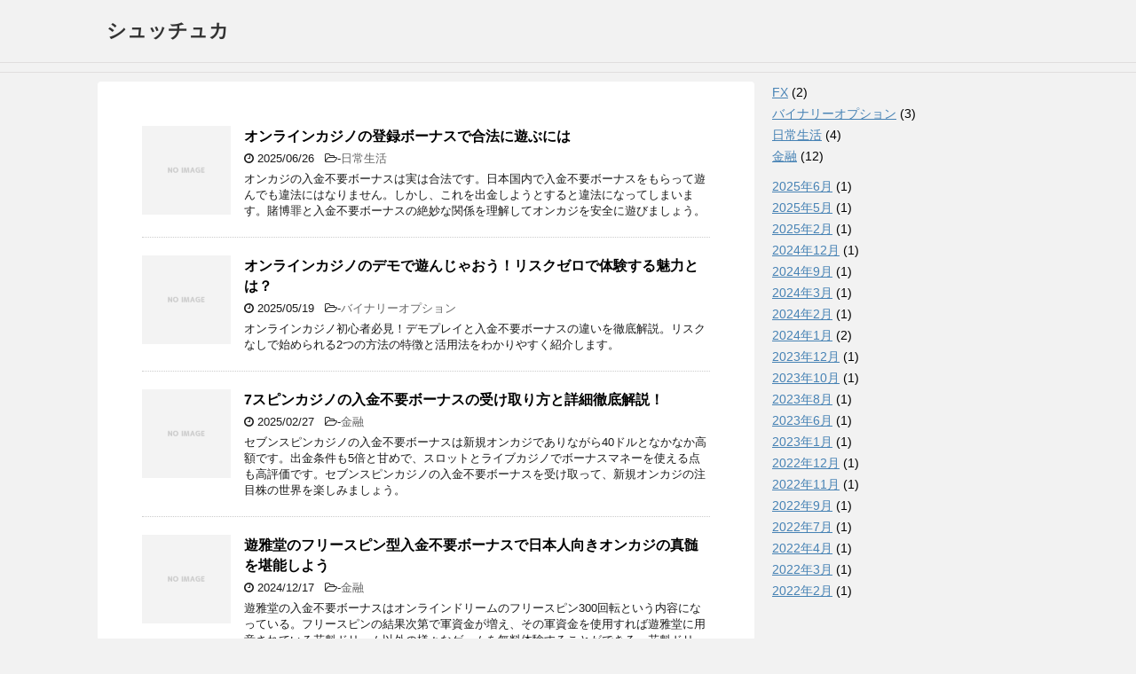

--- FILE ---
content_type: text/html; charset=UTF-8
request_url: https://hardwareresourcesnew.com/
body_size: 9023
content:
<!DOCTYPE html>
<!--[if lt IE 7]>
<html class="ie6" lang="ja"> <![endif]-->
<!--[if IE 7]>
<html class="i7" lang="ja"> <![endif]-->
<!--[if IE 8]>
<html class="ie" lang="ja"> <![endif]-->
<!--[if gt IE 8]><!-->
<html lang="ja">
	<!--<![endif]-->
	<head prefix="og: http://ogp.me/ns# fb: http://ogp.me/ns/fb# article: http://ogp.me/ns/article#">
		<meta charset="UTF-8" >
		<meta name="viewport" content="width=device-width,initial-scale=1.0,user-scalable=yes">
		
		<meta name="format-detection" content="telephone=no" >
		
					<meta name="robots" content="index,follow">
		
		<link rel="alternate" type="application/rss+xml" title="シュッチュカ RSS Feed" href="https://hardwareresourcesnew.com/feed/" />
		<link rel="pingback" href="https://hardwareresourcesnew.com/xmlrpc.php" >
		<!--[if lt IE 9]>
		<script src="http://css3-mediaqueries-js.googlecode.com/svn/trunk/css3-mediaqueries.js"></script>
		<script src="https://hardwareresourcesnew.com/wp-content/themes/stinger8/js/html5shiv.js"></script>
		<![endif]-->
				<title>シュッチュカ</title>
<meta name='robots' content='max-image-preview:large' />
<link rel='dns-prefetch' href='//ajax.googleapis.com' />
<style id='wp-img-auto-sizes-contain-inline-css' type='text/css'>
img:is([sizes=auto i],[sizes^="auto," i]){contain-intrinsic-size:3000px 1500px}
/*# sourceURL=wp-img-auto-sizes-contain-inline-css */
</style>
<style id='wp-emoji-styles-inline-css' type='text/css'>

	img.wp-smiley, img.emoji {
		display: inline !important;
		border: none !important;
		box-shadow: none !important;
		height: 1em !important;
		width: 1em !important;
		margin: 0 0.07em !important;
		vertical-align: -0.1em !important;
		background: none !important;
		padding: 0 !important;
	}
/*# sourceURL=wp-emoji-styles-inline-css */
</style>
<style id='wp-block-library-inline-css' type='text/css'>
:root{--wp-block-synced-color:#7a00df;--wp-block-synced-color--rgb:122,0,223;--wp-bound-block-color:var(--wp-block-synced-color);--wp-editor-canvas-background:#ddd;--wp-admin-theme-color:#007cba;--wp-admin-theme-color--rgb:0,124,186;--wp-admin-theme-color-darker-10:#006ba1;--wp-admin-theme-color-darker-10--rgb:0,107,160.5;--wp-admin-theme-color-darker-20:#005a87;--wp-admin-theme-color-darker-20--rgb:0,90,135;--wp-admin-border-width-focus:2px}@media (min-resolution:192dpi){:root{--wp-admin-border-width-focus:1.5px}}.wp-element-button{cursor:pointer}:root .has-very-light-gray-background-color{background-color:#eee}:root .has-very-dark-gray-background-color{background-color:#313131}:root .has-very-light-gray-color{color:#eee}:root .has-very-dark-gray-color{color:#313131}:root .has-vivid-green-cyan-to-vivid-cyan-blue-gradient-background{background:linear-gradient(135deg,#00d084,#0693e3)}:root .has-purple-crush-gradient-background{background:linear-gradient(135deg,#34e2e4,#4721fb 50%,#ab1dfe)}:root .has-hazy-dawn-gradient-background{background:linear-gradient(135deg,#faaca8,#dad0ec)}:root .has-subdued-olive-gradient-background{background:linear-gradient(135deg,#fafae1,#67a671)}:root .has-atomic-cream-gradient-background{background:linear-gradient(135deg,#fdd79a,#004a59)}:root .has-nightshade-gradient-background{background:linear-gradient(135deg,#330968,#31cdcf)}:root .has-midnight-gradient-background{background:linear-gradient(135deg,#020381,#2874fc)}:root{--wp--preset--font-size--normal:16px;--wp--preset--font-size--huge:42px}.has-regular-font-size{font-size:1em}.has-larger-font-size{font-size:2.625em}.has-normal-font-size{font-size:var(--wp--preset--font-size--normal)}.has-huge-font-size{font-size:var(--wp--preset--font-size--huge)}.has-text-align-center{text-align:center}.has-text-align-left{text-align:left}.has-text-align-right{text-align:right}.has-fit-text{white-space:nowrap!important}#end-resizable-editor-section{display:none}.aligncenter{clear:both}.items-justified-left{justify-content:flex-start}.items-justified-center{justify-content:center}.items-justified-right{justify-content:flex-end}.items-justified-space-between{justify-content:space-between}.screen-reader-text{border:0;clip-path:inset(50%);height:1px;margin:-1px;overflow:hidden;padding:0;position:absolute;width:1px;word-wrap:normal!important}.screen-reader-text:focus{background-color:#ddd;clip-path:none;color:#444;display:block;font-size:1em;height:auto;left:5px;line-height:normal;padding:15px 23px 14px;text-decoration:none;top:5px;width:auto;z-index:100000}html :where(.has-border-color){border-style:solid}html :where([style*=border-top-color]){border-top-style:solid}html :where([style*=border-right-color]){border-right-style:solid}html :where([style*=border-bottom-color]){border-bottom-style:solid}html :where([style*=border-left-color]){border-left-style:solid}html :where([style*=border-width]){border-style:solid}html :where([style*=border-top-width]){border-top-style:solid}html :where([style*=border-right-width]){border-right-style:solid}html :where([style*=border-bottom-width]){border-bottom-style:solid}html :where([style*=border-left-width]){border-left-style:solid}html :where(img[class*=wp-image-]){height:auto;max-width:100%}:where(figure){margin:0 0 1em}html :where(.is-position-sticky){--wp-admin--admin-bar--position-offset:var(--wp-admin--admin-bar--height,0px)}@media screen and (max-width:600px){html :where(.is-position-sticky){--wp-admin--admin-bar--position-offset:0px}}

/*# sourceURL=wp-block-library-inline-css */
</style><style id='global-styles-inline-css' type='text/css'>
:root{--wp--preset--aspect-ratio--square: 1;--wp--preset--aspect-ratio--4-3: 4/3;--wp--preset--aspect-ratio--3-4: 3/4;--wp--preset--aspect-ratio--3-2: 3/2;--wp--preset--aspect-ratio--2-3: 2/3;--wp--preset--aspect-ratio--16-9: 16/9;--wp--preset--aspect-ratio--9-16: 9/16;--wp--preset--color--black: #000000;--wp--preset--color--cyan-bluish-gray: #abb8c3;--wp--preset--color--white: #ffffff;--wp--preset--color--pale-pink: #f78da7;--wp--preset--color--vivid-red: #cf2e2e;--wp--preset--color--luminous-vivid-orange: #ff6900;--wp--preset--color--luminous-vivid-amber: #fcb900;--wp--preset--color--light-green-cyan: #7bdcb5;--wp--preset--color--vivid-green-cyan: #00d084;--wp--preset--color--pale-cyan-blue: #8ed1fc;--wp--preset--color--vivid-cyan-blue: #0693e3;--wp--preset--color--vivid-purple: #9b51e0;--wp--preset--gradient--vivid-cyan-blue-to-vivid-purple: linear-gradient(135deg,rgb(6,147,227) 0%,rgb(155,81,224) 100%);--wp--preset--gradient--light-green-cyan-to-vivid-green-cyan: linear-gradient(135deg,rgb(122,220,180) 0%,rgb(0,208,130) 100%);--wp--preset--gradient--luminous-vivid-amber-to-luminous-vivid-orange: linear-gradient(135deg,rgb(252,185,0) 0%,rgb(255,105,0) 100%);--wp--preset--gradient--luminous-vivid-orange-to-vivid-red: linear-gradient(135deg,rgb(255,105,0) 0%,rgb(207,46,46) 100%);--wp--preset--gradient--very-light-gray-to-cyan-bluish-gray: linear-gradient(135deg,rgb(238,238,238) 0%,rgb(169,184,195) 100%);--wp--preset--gradient--cool-to-warm-spectrum: linear-gradient(135deg,rgb(74,234,220) 0%,rgb(151,120,209) 20%,rgb(207,42,186) 40%,rgb(238,44,130) 60%,rgb(251,105,98) 80%,rgb(254,248,76) 100%);--wp--preset--gradient--blush-light-purple: linear-gradient(135deg,rgb(255,206,236) 0%,rgb(152,150,240) 100%);--wp--preset--gradient--blush-bordeaux: linear-gradient(135deg,rgb(254,205,165) 0%,rgb(254,45,45) 50%,rgb(107,0,62) 100%);--wp--preset--gradient--luminous-dusk: linear-gradient(135deg,rgb(255,203,112) 0%,rgb(199,81,192) 50%,rgb(65,88,208) 100%);--wp--preset--gradient--pale-ocean: linear-gradient(135deg,rgb(255,245,203) 0%,rgb(182,227,212) 50%,rgb(51,167,181) 100%);--wp--preset--gradient--electric-grass: linear-gradient(135deg,rgb(202,248,128) 0%,rgb(113,206,126) 100%);--wp--preset--gradient--midnight: linear-gradient(135deg,rgb(2,3,129) 0%,rgb(40,116,252) 100%);--wp--preset--font-size--small: 13px;--wp--preset--font-size--medium: 20px;--wp--preset--font-size--large: 36px;--wp--preset--font-size--x-large: 42px;--wp--preset--spacing--20: 0.44rem;--wp--preset--spacing--30: 0.67rem;--wp--preset--spacing--40: 1rem;--wp--preset--spacing--50: 1.5rem;--wp--preset--spacing--60: 2.25rem;--wp--preset--spacing--70: 3.38rem;--wp--preset--spacing--80: 5.06rem;--wp--preset--shadow--natural: 6px 6px 9px rgba(0, 0, 0, 0.2);--wp--preset--shadow--deep: 12px 12px 50px rgba(0, 0, 0, 0.4);--wp--preset--shadow--sharp: 6px 6px 0px rgba(0, 0, 0, 0.2);--wp--preset--shadow--outlined: 6px 6px 0px -3px rgb(255, 255, 255), 6px 6px rgb(0, 0, 0);--wp--preset--shadow--crisp: 6px 6px 0px rgb(0, 0, 0);}:where(.is-layout-flex){gap: 0.5em;}:where(.is-layout-grid){gap: 0.5em;}body .is-layout-flex{display: flex;}.is-layout-flex{flex-wrap: wrap;align-items: center;}.is-layout-flex > :is(*, div){margin: 0;}body .is-layout-grid{display: grid;}.is-layout-grid > :is(*, div){margin: 0;}:where(.wp-block-columns.is-layout-flex){gap: 2em;}:where(.wp-block-columns.is-layout-grid){gap: 2em;}:where(.wp-block-post-template.is-layout-flex){gap: 1.25em;}:where(.wp-block-post-template.is-layout-grid){gap: 1.25em;}.has-black-color{color: var(--wp--preset--color--black) !important;}.has-cyan-bluish-gray-color{color: var(--wp--preset--color--cyan-bluish-gray) !important;}.has-white-color{color: var(--wp--preset--color--white) !important;}.has-pale-pink-color{color: var(--wp--preset--color--pale-pink) !important;}.has-vivid-red-color{color: var(--wp--preset--color--vivid-red) !important;}.has-luminous-vivid-orange-color{color: var(--wp--preset--color--luminous-vivid-orange) !important;}.has-luminous-vivid-amber-color{color: var(--wp--preset--color--luminous-vivid-amber) !important;}.has-light-green-cyan-color{color: var(--wp--preset--color--light-green-cyan) !important;}.has-vivid-green-cyan-color{color: var(--wp--preset--color--vivid-green-cyan) !important;}.has-pale-cyan-blue-color{color: var(--wp--preset--color--pale-cyan-blue) !important;}.has-vivid-cyan-blue-color{color: var(--wp--preset--color--vivid-cyan-blue) !important;}.has-vivid-purple-color{color: var(--wp--preset--color--vivid-purple) !important;}.has-black-background-color{background-color: var(--wp--preset--color--black) !important;}.has-cyan-bluish-gray-background-color{background-color: var(--wp--preset--color--cyan-bluish-gray) !important;}.has-white-background-color{background-color: var(--wp--preset--color--white) !important;}.has-pale-pink-background-color{background-color: var(--wp--preset--color--pale-pink) !important;}.has-vivid-red-background-color{background-color: var(--wp--preset--color--vivid-red) !important;}.has-luminous-vivid-orange-background-color{background-color: var(--wp--preset--color--luminous-vivid-orange) !important;}.has-luminous-vivid-amber-background-color{background-color: var(--wp--preset--color--luminous-vivid-amber) !important;}.has-light-green-cyan-background-color{background-color: var(--wp--preset--color--light-green-cyan) !important;}.has-vivid-green-cyan-background-color{background-color: var(--wp--preset--color--vivid-green-cyan) !important;}.has-pale-cyan-blue-background-color{background-color: var(--wp--preset--color--pale-cyan-blue) !important;}.has-vivid-cyan-blue-background-color{background-color: var(--wp--preset--color--vivid-cyan-blue) !important;}.has-vivid-purple-background-color{background-color: var(--wp--preset--color--vivid-purple) !important;}.has-black-border-color{border-color: var(--wp--preset--color--black) !important;}.has-cyan-bluish-gray-border-color{border-color: var(--wp--preset--color--cyan-bluish-gray) !important;}.has-white-border-color{border-color: var(--wp--preset--color--white) !important;}.has-pale-pink-border-color{border-color: var(--wp--preset--color--pale-pink) !important;}.has-vivid-red-border-color{border-color: var(--wp--preset--color--vivid-red) !important;}.has-luminous-vivid-orange-border-color{border-color: var(--wp--preset--color--luminous-vivid-orange) !important;}.has-luminous-vivid-amber-border-color{border-color: var(--wp--preset--color--luminous-vivid-amber) !important;}.has-light-green-cyan-border-color{border-color: var(--wp--preset--color--light-green-cyan) !important;}.has-vivid-green-cyan-border-color{border-color: var(--wp--preset--color--vivid-green-cyan) !important;}.has-pale-cyan-blue-border-color{border-color: var(--wp--preset--color--pale-cyan-blue) !important;}.has-vivid-cyan-blue-border-color{border-color: var(--wp--preset--color--vivid-cyan-blue) !important;}.has-vivid-purple-border-color{border-color: var(--wp--preset--color--vivid-purple) !important;}.has-vivid-cyan-blue-to-vivid-purple-gradient-background{background: var(--wp--preset--gradient--vivid-cyan-blue-to-vivid-purple) !important;}.has-light-green-cyan-to-vivid-green-cyan-gradient-background{background: var(--wp--preset--gradient--light-green-cyan-to-vivid-green-cyan) !important;}.has-luminous-vivid-amber-to-luminous-vivid-orange-gradient-background{background: var(--wp--preset--gradient--luminous-vivid-amber-to-luminous-vivid-orange) !important;}.has-luminous-vivid-orange-to-vivid-red-gradient-background{background: var(--wp--preset--gradient--luminous-vivid-orange-to-vivid-red) !important;}.has-very-light-gray-to-cyan-bluish-gray-gradient-background{background: var(--wp--preset--gradient--very-light-gray-to-cyan-bluish-gray) !important;}.has-cool-to-warm-spectrum-gradient-background{background: var(--wp--preset--gradient--cool-to-warm-spectrum) !important;}.has-blush-light-purple-gradient-background{background: var(--wp--preset--gradient--blush-light-purple) !important;}.has-blush-bordeaux-gradient-background{background: var(--wp--preset--gradient--blush-bordeaux) !important;}.has-luminous-dusk-gradient-background{background: var(--wp--preset--gradient--luminous-dusk) !important;}.has-pale-ocean-gradient-background{background: var(--wp--preset--gradient--pale-ocean) !important;}.has-electric-grass-gradient-background{background: var(--wp--preset--gradient--electric-grass) !important;}.has-midnight-gradient-background{background: var(--wp--preset--gradient--midnight) !important;}.has-small-font-size{font-size: var(--wp--preset--font-size--small) !important;}.has-medium-font-size{font-size: var(--wp--preset--font-size--medium) !important;}.has-large-font-size{font-size: var(--wp--preset--font-size--large) !important;}.has-x-large-font-size{font-size: var(--wp--preset--font-size--x-large) !important;}
/*# sourceURL=global-styles-inline-css */
</style>

<style id='classic-theme-styles-inline-css' type='text/css'>
/*! This file is auto-generated */
.wp-block-button__link{color:#fff;background-color:#32373c;border-radius:9999px;box-shadow:none;text-decoration:none;padding:calc(.667em + 2px) calc(1.333em + 2px);font-size:1.125em}.wp-block-file__button{background:#32373c;color:#fff;text-decoration:none}
/*# sourceURL=/wp-includes/css/classic-themes.min.css */
</style>
<link rel='stylesheet' id='normalize-css' href='https://hardwareresourcesnew.com/wp-content/themes/stinger8/css/normalize.css?ver=1.5.9' type='text/css' media='all' />
<link rel='stylesheet' id='font-awesome-css' href='https://hardwareresourcesnew.com/wp-content/themes/stinger8/css/fontawesome/css/font-awesome.min.css?ver=4.5.0' type='text/css' media='all' />
<link rel='stylesheet' id='style-css' href='https://hardwareresourcesnew.com/wp-content/themes/stinger8/style.css?ver=6.9' type='text/css' media='all' />
<script type="text/javascript" src="//ajax.googleapis.com/ajax/libs/jquery/1.11.3/jquery.min.js?ver=1.11.3" id="jquery-js"></script>
<link rel="https://api.w.org/" href="https://hardwareresourcesnew.com/wp-json/" />	</head>
	<body class="home blog wp-theme-stinger8" >
			<div id="st-ami">
				<div id="wrapper">
				<div id="wrapper-in">
					<header>
						<div id="headbox-bg">
							<div class="clearfix" id="headbox">
								<nav id="s-navi" class="pcnone">
	<dl class="acordion">
		<dt class="trigger">
			<p><span class="op"><i class="fa fa-bars"></i></span></p>
		</dt>

		<dd class="acordion_tree">
						<div class="menu"></div>
			<div class="clear"></div>

		</dd>
	</dl>
</nav>
									<div id="header-l">
									<!-- ロゴ又はブログ名 -->
									<p class="sitename">
										<a href="https://hardwareresourcesnew.com/">
											シュッチュカ										</a>
									</p>
									<!-- ロゴ又はブログ名ここまで -->
									<!-- キャプション -->
																			<h1 class="descr">
																					</h1>
																		</div><!-- /#header-l -->

							</div><!-- /#headbox-bg -->
						</div><!-- /#headbox clearfix -->

						<div id="gazou-wide">
										<div id="st-menubox">
			<div id="st-menuwide">
				<nav class="menu"></nav>
			</div>
		</div>
	
														<div id="st-headerbox">
								<div id="st-header">

								</div>
							</div>
							
						</div>
						<!-- /gazou -->

					</header>
					<div id="content-w">
<div id="content" class="clearfix">
	<div id="contentInner">
		<div class="st-main">
			<article>
				<div class="st-aside">
					<div class="kanren">
			<dl class="clearfix">
			<dt><a href="https://hardwareresourcesnew.com/life/106/">
												<img src="https://hardwareresourcesnew.com/wp-content/themes/stinger8/images/no-img.png" alt="no image" title="no image" width="100" height="100" />
									</a></dt>
			<dd>
				<p class="kanren-t"><a href="https://hardwareresourcesnew.com/life/106/">
						オンラインカジノの登録ボーナスで合法に遊ぶには					</a></p>

				<div class="blog_info">
					<p><i class="fa fa-clock-o"></i>
						2025/06/26						&nbsp;<span class="pcone">
							<i class="fa fa-folder-open-o" aria-hidden="true"></i>-<a href="https://hardwareresourcesnew.com/category/life/" rel="category tag">日常生活</a><br/>
							          </span></p>
				</div>
				<div class="smanone2">
					<p>オンカジの入金不要ボーナスは実は合法です。日本国内で入金不要ボーナスをもらって遊んでも違法にはなりません。しかし、これを出金しようとすると違法になってしまいます。賭博罪と入金不要ボーナスの絶妙な関係を理解してオンカジを安全に遊びましょう。</p>
				</div>
			</dd>
		</dl>
			<dl class="clearfix">
			<dt><a href="https://hardwareresourcesnew.com/binaryoptions/103/">
												<img src="https://hardwareresourcesnew.com/wp-content/themes/stinger8/images/no-img.png" alt="no image" title="no image" width="100" height="100" />
									</a></dt>
			<dd>
				<p class="kanren-t"><a href="https://hardwareresourcesnew.com/binaryoptions/103/">
						オンラインカジノのデモで遊んじゃおう！リスクゼロで体験する魅力とは？					</a></p>

				<div class="blog_info">
					<p><i class="fa fa-clock-o"></i>
						2025/05/19						&nbsp;<span class="pcone">
							<i class="fa fa-folder-open-o" aria-hidden="true"></i>-<a href="https://hardwareresourcesnew.com/category/binaryoptions/" rel="category tag">バイナリーオプション</a><br/>
							          </span></p>
				</div>
				<div class="smanone2">
					<p>オンラインカジノ初心者必見！デモプレイと入金不要ボーナスの違いを徹底解説。リスクなしで始められる2つの方法の特徴と活用法をわかりやすく紹介します。</p>
				</div>
			</dd>
		</dl>
			<dl class="clearfix">
			<dt><a href="https://hardwareresourcesnew.com/finance/100/">
												<img src="https://hardwareresourcesnew.com/wp-content/themes/stinger8/images/no-img.png" alt="no image" title="no image" width="100" height="100" />
									</a></dt>
			<dd>
				<p class="kanren-t"><a href="https://hardwareresourcesnew.com/finance/100/">
						7スピンカジノの入金不要ボーナスの受け取り方と詳細徹底解説！					</a></p>

				<div class="blog_info">
					<p><i class="fa fa-clock-o"></i>
						2025/02/27						&nbsp;<span class="pcone">
							<i class="fa fa-folder-open-o" aria-hidden="true"></i>-<a href="https://hardwareresourcesnew.com/category/finance/" rel="category tag">金融</a><br/>
							          </span></p>
				</div>
				<div class="smanone2">
					<p>セブンスピンカジノの入金不要ボーナスは新規オンカジでありながら40ドルとなかなか高額です。出金条件も5倍と甘めで、スロットとライブカジノでボーナスマネーを使える点も高評価です。セブンスピンカジノの入金不要ボーナスを受け取って、新規オンカジの注目株の世界を楽しみましょう。</p>
				</div>
			</dd>
		</dl>
			<dl class="clearfix">
			<dt><a href="https://hardwareresourcesnew.com/finance/95/">
												<img src="https://hardwareresourcesnew.com/wp-content/themes/stinger8/images/no-img.png" alt="no image" title="no image" width="100" height="100" />
									</a></dt>
			<dd>
				<p class="kanren-t"><a href="https://hardwareresourcesnew.com/finance/95/">
						遊雅堂のフリースピン型入金不要ボーナスで日本人向きオンカジの真髄を堪能しよう					</a></p>

				<div class="blog_info">
					<p><i class="fa fa-clock-o"></i>
						2024/12/17						&nbsp;<span class="pcone">
							<i class="fa fa-folder-open-o" aria-hidden="true"></i>-<a href="https://hardwareresourcesnew.com/category/finance/" rel="category tag">金融</a><br/>
							          </span></p>
				</div>
				<div class="smanone2">
					<p>遊雅堂の入金不要ボーナスはオンラインドリームのフリースピン300回転という内容になっている。フリースピンの結果次第で軍資金が増え、その軍資金を使用すれば遊雅堂に用意されている花魁ドリーム以外の様々なゲームを無料体験することができる。花魁ドリームで勝利を重ねて日本人向けオンラインカジノの真髄を無料で堪能しよう。</p>
				</div>
			</dd>
		</dl>
			<dl class="clearfix">
			<dt><a href="https://hardwareresourcesnew.com/finance/85/">
												<img src="https://hardwareresourcesnew.com/wp-content/themes/stinger8/images/no-img.png" alt="no image" title="no image" width="100" height="100" />
									</a></dt>
			<dd>
				<p class="kanren-t"><a href="https://hardwareresourcesnew.com/finance/85/">
						多発する口座凍結報告はオンラインカジノの本格的オワコン化を告げている					</a></p>

				<div class="blog_info">
					<p><i class="fa fa-clock-o"></i>
						2024/09/26						&nbsp;<span class="pcone">
							<i class="fa fa-folder-open-o" aria-hidden="true"></i>-<a href="https://hardwareresourcesnew.com/category/finance/" rel="category tag">金融</a><br/>
							          </span></p>
				</div>
				<div class="smanone2">
					<p>オンカジを利用しているユーザーからの銀行口座凍結の報告が相次いでいる。銀行口座凍結の原因としてはマネーロンダリング対策などの理由も考えられるが、オンカジ厳罰化の戦略という側面も無視できない。銀行口座凍結をつきつけられることで、いまオンカジから本格的に撤退するべきかどうかが真剣に問われるような状況が展開されている。</p>
				</div>
			</dd>
		</dl>
			<dl class="clearfix">
			<dt><a href="https://hardwareresourcesnew.com/finance/75/">
												<img src="https://hardwareresourcesnew.com/wp-content/themes/stinger8/images/no-img.png" alt="no image" title="no image" width="100" height="100" />
									</a></dt>
			<dd>
				<p class="kanren-t"><a href="https://hardwareresourcesnew.com/finance/75/">
						必勝法がないエルドアカジノでそれでも勝ち方を模索してみた					</a></p>

				<div class="blog_info">
					<p><i class="fa fa-clock-o"></i>
						2024/03/28						&nbsp;<span class="pcone">
							<i class="fa fa-folder-open-o" aria-hidden="true"></i>-<a href="https://hardwareresourcesnew.com/category/finance/" rel="category tag">金融</a><br/>
							          </span></p>
				</div>
				<div class="smanone2">
					<p>エルドアカジノには勝ち方はない。しかし、軍資金を増やす方法や負けにくいゲームや負ける前に撤退するなどの様々な方法を仮に勝ち方と呼んでいいのならば、負けない方法としての勝ち方はあるかもしれない。</p>
				</div>
			</dd>
		</dl>
			<dl class="clearfix">
			<dt><a href="https://hardwareresourcesnew.com/fx/70/">
												<img src="https://hardwareresourcesnew.com/wp-content/themes/stinger8/images/no-img.png" alt="no image" title="no image" width="100" height="100" />
									</a></dt>
			<dd>
				<p class="kanren-t"><a href="https://hardwareresourcesnew.com/fx/70/">
						スワップポイントで稼ぐ！高金利なおすすめ通貨と注意点					</a></p>

				<div class="blog_info">
					<p><i class="fa fa-clock-o"></i>
						2024/02/21						&nbsp;<span class="pcone">
							<i class="fa fa-folder-open-o" aria-hidden="true"></i>-<a href="https://hardwareresourcesnew.com/category/fx/" rel="category tag">FX</a><br/>
							          </span></p>
				</div>
				<div class="smanone2">
					<p>スワップポイントとは2つの通貨を売買したときに発生する金利差のことである。この記事ではスワップポイントにおすすめの高金利通貨と、高金利通貨を取引する際の注意点を紹介する。</p>
				</div>
			</dd>
		</dl>
			<dl class="clearfix">
			<dt><a href="https://hardwareresourcesnew.com/finance/66/">
												<img src="https://hardwareresourcesnew.com/wp-content/themes/stinger8/images/no-img.png" alt="no image" title="no image" width="100" height="100" />
									</a></dt>
			<dd>
				<p class="kanren-t"><a href="https://hardwareresourcesnew.com/finance/66/">
						多様化したオンラインカジノで正解を選択して遊ぶための方法					</a></p>

				<div class="blog_info">
					<p><i class="fa fa-clock-o"></i>
						2024/01/25						&nbsp;<span class="pcone">
							<i class="fa fa-folder-open-o" aria-hidden="true"></i>-<a href="https://hardwareresourcesnew.com/category/finance/" rel="category tag">金融</a><br/>
							          </span></p>
				</div>
				<div class="smanone2">
					<p>オンカジの多様化が進み一枚岩でのおすすめが難しい時代になった。オンカジについては自分がどのように遊びたいかにあわせて選ぶことが望ましい。悪質なオンカジを避けながら自分の欲望に最適なオンカジを見つけるためにはオンカジの選択前にしっかりと思考をする必要がある。</p>
				</div>
			</dd>
		</dl>
			<dl class="clearfix">
			<dt><a href="https://hardwareresourcesnew.com/life/64/">
												<img src="https://hardwareresourcesnew.com/wp-content/themes/stinger8/images/no-img.png" alt="no image" title="no image" width="100" height="100" />
									</a></dt>
			<dd>
				<p class="kanren-t"><a href="https://hardwareresourcesnew.com/life/64/">
						最近よく聞くうわさのオンラインカジノって結局おいしいの？					</a></p>

				<div class="blog_info">
					<p><i class="fa fa-clock-o"></i>
						2024/01/25						&nbsp;<span class="pcone">
							<i class="fa fa-folder-open-o" aria-hidden="true"></i>-<a href="https://hardwareresourcesnew.com/category/life/" rel="category tag">日常生活</a><br/>
							          </span></p>
				</div>
				<div class="smanone2">
					<p>エルドアカジノにはいい評判と悪い評判が飛び交っている。その真偽を踏まえながらエルドアカジノがおいしいのかどうかを考えてみたが、エルドアカジノがおいしいかどうか以前の問題がオンカジにあるということだけが評判を通してわかってきただけだった。</p>
				</div>
			</dd>
		</dl>
			<dl class="clearfix">
			<dt><a href="https://hardwareresourcesnew.com/life/61/">
												<img src="https://hardwareresourcesnew.com/wp-content/themes/stinger8/images/no-img.png" alt="no image" title="no image" width="100" height="100" />
									</a></dt>
			<dd>
				<p class="kanren-t"><a href="https://hardwareresourcesnew.com/life/61/">
						シュガーダディはパパ活で利用できる？特徴や使い方を徹底解説					</a></p>

				<div class="blog_info">
					<p><i class="fa fa-clock-o"></i>
						2023/12/28						&nbsp;<span class="pcone">
							<i class="fa fa-folder-open-o" aria-hidden="true"></i>-<a href="https://hardwareresourcesnew.com/category/life/" rel="category tag">日常生活</a><br/>
							          </span></p>
				</div>
				<div class="smanone2">
					<p>シュガーダディとは？ シュガーダディは、「魅力的な女性」と「成功した男性」を結ぶワンランク上の上質な出会いが見つかるマッチングサービスです。経営者やオーナー、会社役員など、ハイスペックな大人の男性が多 &#8230; </p>
				</div>
			</dd>
		</dl>
	</div>
						<div class="st-pagelink">
	<span aria-current="page" class="page-numbers current">1</span>
<a class="page-numbers" href="https://hardwareresourcesnew.com/page/2/">2</a>
<a class="page-numbers" href="https://hardwareresourcesnew.com/page/3/">3</a>
<a class="next page-numbers" href="https://hardwareresourcesnew.com/page/2/">次へ &raquo;</a>	</div>
				</div>
			</article>
		</div>
	</div>
	<!-- /#contentInner -->
	<div id="side">
	<div class="st-aside">

					<div class="side-topad">
				<div class="ad"><p style="display:none">カテゴリー</p>
			<ul>
					<li class="cat-item cat-item-4"><a href="https://hardwareresourcesnew.com/category/fx/">FX</a> (2)
</li>
	<li class="cat-item cat-item-2"><a href="https://hardwareresourcesnew.com/category/binaryoptions/">バイナリーオプション</a> (3)
</li>
	<li class="cat-item cat-item-5"><a href="https://hardwareresourcesnew.com/category/life/">日常生活</a> (4)
</li>
	<li class="cat-item cat-item-3"><a href="https://hardwareresourcesnew.com/category/finance/">金融</a> (12)
</li>
			</ul>

			</div><div class="ad"><p style="display:none">アーカイブ</p>
			<ul>
					<li><a href='https://hardwareresourcesnew.com/date/2025/06/'>2025年6月</a>&nbsp;(1)</li>
	<li><a href='https://hardwareresourcesnew.com/date/2025/05/'>2025年5月</a>&nbsp;(1)</li>
	<li><a href='https://hardwareresourcesnew.com/date/2025/02/'>2025年2月</a>&nbsp;(1)</li>
	<li><a href='https://hardwareresourcesnew.com/date/2024/12/'>2024年12月</a>&nbsp;(1)</li>
	<li><a href='https://hardwareresourcesnew.com/date/2024/09/'>2024年9月</a>&nbsp;(1)</li>
	<li><a href='https://hardwareresourcesnew.com/date/2024/03/'>2024年3月</a>&nbsp;(1)</li>
	<li><a href='https://hardwareresourcesnew.com/date/2024/02/'>2024年2月</a>&nbsp;(1)</li>
	<li><a href='https://hardwareresourcesnew.com/date/2024/01/'>2024年1月</a>&nbsp;(2)</li>
	<li><a href='https://hardwareresourcesnew.com/date/2023/12/'>2023年12月</a>&nbsp;(1)</li>
	<li><a href='https://hardwareresourcesnew.com/date/2023/10/'>2023年10月</a>&nbsp;(1)</li>
	<li><a href='https://hardwareresourcesnew.com/date/2023/08/'>2023年8月</a>&nbsp;(1)</li>
	<li><a href='https://hardwareresourcesnew.com/date/2023/06/'>2023年6月</a>&nbsp;(1)</li>
	<li><a href='https://hardwareresourcesnew.com/date/2023/01/'>2023年1月</a>&nbsp;(1)</li>
	<li><a href='https://hardwareresourcesnew.com/date/2022/12/'>2022年12月</a>&nbsp;(1)</li>
	<li><a href='https://hardwareresourcesnew.com/date/2022/11/'>2022年11月</a>&nbsp;(1)</li>
	<li><a href='https://hardwareresourcesnew.com/date/2022/09/'>2022年9月</a>&nbsp;(1)</li>
	<li><a href='https://hardwareresourcesnew.com/date/2022/07/'>2022年7月</a>&nbsp;(1)</li>
	<li><a href='https://hardwareresourcesnew.com/date/2022/04/'>2022年4月</a>&nbsp;(1)</li>
	<li><a href='https://hardwareresourcesnew.com/date/2022/03/'>2022年3月</a>&nbsp;(1)</li>
	<li><a href='https://hardwareresourcesnew.com/date/2022/02/'>2022年2月</a>&nbsp;(1)</li>
			</ul>

			</div>			</div>
		


				<!-- 追尾広告エリア -->
		<div id="scrollad">
					</div>
		<!-- 追尾広告エリアここまで -->
	</div>
</div>
<!-- /#side -->
</div>
<!-- /#content -->
</div><!-- /contentw -->
<footer>
<div id="footer">
<div id="footer-in">
<div class="footermenust"></div>
	<div class="footer-wbox clearfix">

		<div class="footer-c">
			<!-- フッターのメインコンテンツ -->
			<p class="footerlogo">
			<!-- ロゴ又はブログ名 -->
									シュッチュカ							</p>

			<p>
				<a href="https://hardwareresourcesnew.com/"></a>
			</p>
		</div>
	</div>

	<p class="copy">Copyright&copy;
		シュッチュカ		,
		2026		All Rights Reserved.</p>

</div>
</div>
</footer>
</div>
<!-- /#wrapperin -->
</div>
<!-- /#wrapper -->
</div><!-- /#st-ami -->
<!-- ページトップへ戻る -->
	<div id="page-top"><a href="#wrapper" class="fa fa-angle-up"></a></div>
<!-- ページトップへ戻る　終わり -->
<script type="speculationrules">
{"prefetch":[{"source":"document","where":{"and":[{"href_matches":"/*"},{"not":{"href_matches":["/wp-*.php","/wp-admin/*","/wp-content/uploads/*","/wp-content/*","/wp-content/plugins/*","/wp-content/themes/stinger8/*","/*\\?(.+)"]}},{"not":{"selector_matches":"a[rel~=\"nofollow\"]"}},{"not":{"selector_matches":".no-prefetch, .no-prefetch a"}}]},"eagerness":"conservative"}]}
</script>
<script type="text/javascript" src="https://hardwareresourcesnew.com/wp-content/themes/stinger8/js/base.js?ver=6.9" id="base-js"></script>
<script type="text/javascript" src="https://hardwareresourcesnew.com/wp-content/themes/stinger8/js/scroll.js?ver=6.9" id="scroll-js"></script>
<script id="wp-emoji-settings" type="application/json">
{"baseUrl":"https://s.w.org/images/core/emoji/17.0.2/72x72/","ext":".png","svgUrl":"https://s.w.org/images/core/emoji/17.0.2/svg/","svgExt":".svg","source":{"concatemoji":"https://hardwareresourcesnew.com/wp-includes/js/wp-emoji-release.min.js?ver=6.9"}}
</script>
<script type="module">
/* <![CDATA[ */
/*! This file is auto-generated */
const a=JSON.parse(document.getElementById("wp-emoji-settings").textContent),o=(window._wpemojiSettings=a,"wpEmojiSettingsSupports"),s=["flag","emoji"];function i(e){try{var t={supportTests:e,timestamp:(new Date).valueOf()};sessionStorage.setItem(o,JSON.stringify(t))}catch(e){}}function c(e,t,n){e.clearRect(0,0,e.canvas.width,e.canvas.height),e.fillText(t,0,0);t=new Uint32Array(e.getImageData(0,0,e.canvas.width,e.canvas.height).data);e.clearRect(0,0,e.canvas.width,e.canvas.height),e.fillText(n,0,0);const a=new Uint32Array(e.getImageData(0,0,e.canvas.width,e.canvas.height).data);return t.every((e,t)=>e===a[t])}function p(e,t){e.clearRect(0,0,e.canvas.width,e.canvas.height),e.fillText(t,0,0);var n=e.getImageData(16,16,1,1);for(let e=0;e<n.data.length;e++)if(0!==n.data[e])return!1;return!0}function u(e,t,n,a){switch(t){case"flag":return n(e,"\ud83c\udff3\ufe0f\u200d\u26a7\ufe0f","\ud83c\udff3\ufe0f\u200b\u26a7\ufe0f")?!1:!n(e,"\ud83c\udde8\ud83c\uddf6","\ud83c\udde8\u200b\ud83c\uddf6")&&!n(e,"\ud83c\udff4\udb40\udc67\udb40\udc62\udb40\udc65\udb40\udc6e\udb40\udc67\udb40\udc7f","\ud83c\udff4\u200b\udb40\udc67\u200b\udb40\udc62\u200b\udb40\udc65\u200b\udb40\udc6e\u200b\udb40\udc67\u200b\udb40\udc7f");case"emoji":return!a(e,"\ud83e\u1fac8")}return!1}function f(e,t,n,a){let r;const o=(r="undefined"!=typeof WorkerGlobalScope&&self instanceof WorkerGlobalScope?new OffscreenCanvas(300,150):document.createElement("canvas")).getContext("2d",{willReadFrequently:!0}),s=(o.textBaseline="top",o.font="600 32px Arial",{});return e.forEach(e=>{s[e]=t(o,e,n,a)}),s}function r(e){var t=document.createElement("script");t.src=e,t.defer=!0,document.head.appendChild(t)}a.supports={everything:!0,everythingExceptFlag:!0},new Promise(t=>{let n=function(){try{var e=JSON.parse(sessionStorage.getItem(o));if("object"==typeof e&&"number"==typeof e.timestamp&&(new Date).valueOf()<e.timestamp+604800&&"object"==typeof e.supportTests)return e.supportTests}catch(e){}return null}();if(!n){if("undefined"!=typeof Worker&&"undefined"!=typeof OffscreenCanvas&&"undefined"!=typeof URL&&URL.createObjectURL&&"undefined"!=typeof Blob)try{var e="postMessage("+f.toString()+"("+[JSON.stringify(s),u.toString(),c.toString(),p.toString()].join(",")+"));",a=new Blob([e],{type:"text/javascript"});const r=new Worker(URL.createObjectURL(a),{name:"wpTestEmojiSupports"});return void(r.onmessage=e=>{i(n=e.data),r.terminate(),t(n)})}catch(e){}i(n=f(s,u,c,p))}t(n)}).then(e=>{for(const n in e)a.supports[n]=e[n],a.supports.everything=a.supports.everything&&a.supports[n],"flag"!==n&&(a.supports.everythingExceptFlag=a.supports.everythingExceptFlag&&a.supports[n]);var t;a.supports.everythingExceptFlag=a.supports.everythingExceptFlag&&!a.supports.flag,a.supports.everything||((t=a.source||{}).concatemoji?r(t.concatemoji):t.wpemoji&&t.twemoji&&(r(t.twemoji),r(t.wpemoji)))});
//# sourceURL=https://hardwareresourcesnew.com/wp-includes/js/wp-emoji-loader.min.js
/* ]]> */
</script>
</body></html>
